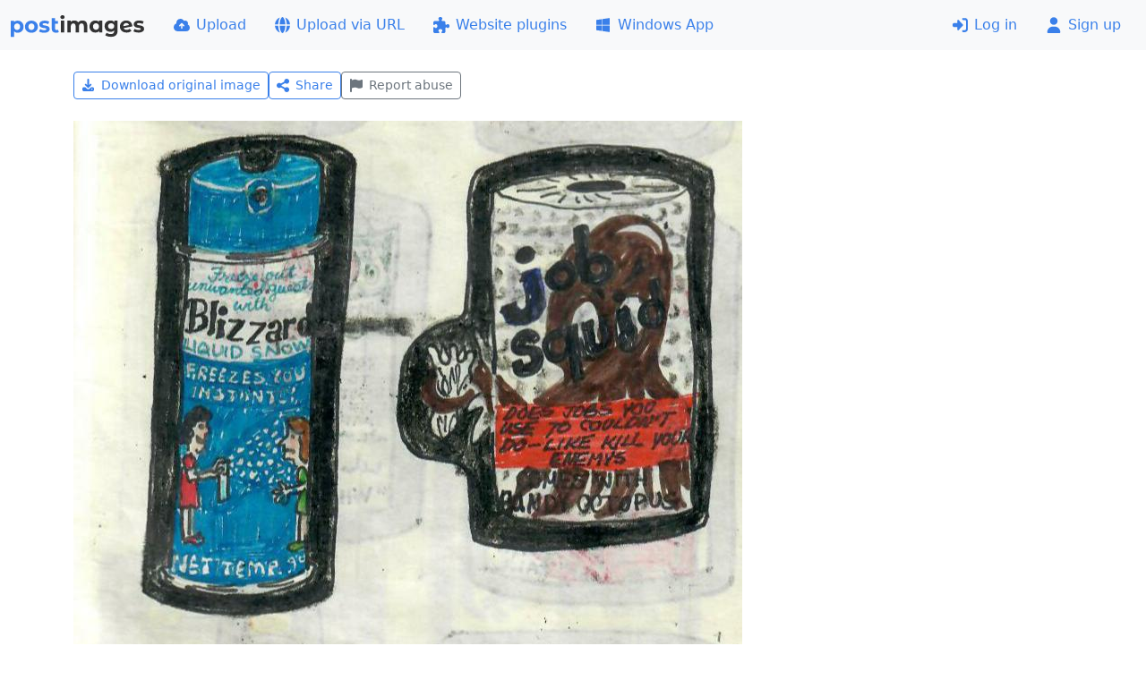

--- FILE ---
content_type: text/html; charset=UTF-8
request_url: https://postimg.cc/ctcqPDR9
body_size: 12500
content:
<!DOCTYPE HTML>
<html lang="en" dir="ltr">
<head>
<title>bludevilok wacky packages series 8 p4 (2) — Postimages</title>
<meta charset="utf-8">
<meta name="viewport" content="width=device-width, initial-scale=1.0">
<meta property="og:title" content="bludevilok wacky packages series 8 p4 (2) — Postimages">
<meta property="og:image" content="https://i.postimg.cc/FzM9d874/bludevilok-wacky-packages-series-8-p4-(2).jpg">
<meta property="og:url" content="https://postimg.cc/ctcqPDR9">
<link rel="shortcut icon" href="//postimgs.org/favicon.ico">
<link rel="apple-touch-icon" href="//postimgs.org/apple-touch-icon.png">
<link rel="stylesheet" href="//postimgs.org/4160/s.css">
<script>!function(){var e=function(e){try{return localStorage.getItem(e)}catch(t){return null}},t=function(e,t){try{localStorage.setItem(e,t)}catch(t){}},n=function(){return e("theme")||(matchMedia("(prefers-color-scheme: light)").matches?"light":"dark")},a=function(e){var a="auto"===e?(matchMedia("(prefers-color-scheme: dark)").matches?"dark":"light"):e;document.documentElement.setAttribute("data-bs-theme",a),t("theme",e)};a(n()),addEventListener("storage",function(e){"theme"===e.key&&(a(e.newValue),"function"==typeof updateBtnTheme&&updateBtnTheme())}),matchMedia("(prefers-color-scheme: dark)").addEventListener("change",function(){a("auto"),"function"==typeof updateBtnTheme&&updateBtnTheme()})}();</script>
<link rel="canonical" href="https://postimg.cc/ctcqPDR9">
</head>
<body>
<svg xmlns="http://www.w3.org/2000/svg" class="d-none">
<symbol id="itr" viewBox="0 0 448 512"><path d="M136.7 5.9C141.1-7.2 153.3-16 167.1-16l113.9 0c13.8 0 26 8.8 30.4 21.9L320 32 416 32c17.7 0 32 14.3 32 32s-14.3 32-32 32L32 96C14.3 96 0 81.7 0 64S14.3 32 32 32l96 0 8.7-26.1zM32 144l384 0 0 304c0 35.3-28.7 64-64 64L96 512c-35.3 0-64-28.7-64-64l0-304zm88 64c-13.3 0-24 10.7-24 24l0 192c0 13.3 10.7 24 24 24s24-10.7 24-24l0-192c0-13.3-10.7-24-24-24zm104 0c-13.3 0-24 10.7-24 24l0 192c0 13.3 10.7 24 24 24s24-10.7 24-24l0-192c0-13.3-10.7-24-24-24zm104 0c-13.3 0-24 10.7-24 24l0 192c0 13.3 10.7 24 24 24s24-10.7 24-24l0-192c0-13.3-10.7-24-24-24z"/></symbol>
<symbol id="ish" viewBox="0 0 512 512"><path d="M384 192c53 0 96-43 96-96s-43-96-96-96-96 43-96 96c0 5.4 .5 10.8 1.3 16L159.6 184.1c-16.9-15-39.2-24.1-63.6-24.1-53 0-96 43-96 96s43 96 96 96c24.4 0 46.6-9.1 63.6-24.1L289.3 400c-.9 5.2-1.3 10.5-1.3 16 0 53 43 96 96 96s96-43 96-96-43-96-96-96c-24.4 0-46.6 9.1-63.6 24.1L190.7 272c.9-5.2 1.3-10.5 1.3-16s-.5-10.8-1.3-16l129.7-72.1c16.9 15 39.2 24.1 63.6 24.1z"/></symbol>
<symbol id="ise" viewBox="0 0 512 512"><path d="M195.1 9.5C198.1-5.3 211.2-16 226.4-16l59.8 0c15.2 0 28.3 10.7 31.3 25.5L332 79.5c14.1 6 27.3 13.7 39.3 22.8l67.8-22.5c14.4-4.8 30.2 1.2 37.8 14.4l29.9 51.8c7.6 13.2 4.9 29.8-6.5 39.9L447 233.3c.9 7.4 1.3 15 1.3 22.7s-.5 15.3-1.3 22.7l53.4 47.5c11.4 10.1 14 26.8 6.5 39.9l-29.9 51.8c-7.6 13.1-23.4 19.2-37.8 14.4l-67.8-22.5c-12.1 9.1-25.3 16.7-39.3 22.8l-14.4 69.9c-3.1 14.9-16.2 25.5-31.3 25.5l-59.8 0c-15.2 0-28.3-10.7-31.3-25.5l-14.4-69.9c-14.1-6-27.2-13.7-39.3-22.8L73.5 432.3c-14.4 4.8-30.2-1.2-37.8-14.4L5.8 366.1c-7.6-13.2-4.9-29.8 6.5-39.9l53.4-47.5c-.9-7.4-1.3-15-1.3-22.7s.5-15.3 1.3-22.7L12.3 185.8c-11.4-10.1-14-26.8-6.5-39.9L35.7 94.1c7.6-13.2 23.4-19.2 37.8-14.4l67.8 22.5c12.1-9.1 25.3-16.7 39.3-22.8L195.1 9.5zM256.3 336a80 80 0 1 0 -.6-160 80 80 0 1 0 .6 160z"/></symbol>
<symbol id="isu" viewBox="0 0 576 512"><path d="M144 480c-79.5 0-144-64.5-144-144 0-63.4 41-117.2 97.9-136.5-1.3-7.7-1.9-15.5-1.9-23.5 0-79.5 64.5-144 144-144 55.4 0 103.5 31.3 127.6 77.1 14.2-8.3 30.8-13.1 48.4-13.1 53 0 96 43 96 96 0 15.7-3.8 30.6-10.5 43.7 44 20.3 74.5 64.7 74.5 116.3 0 70.7-57.3 128-128 128l-304 0zM305 191c-9.4-9.4-24.6-9.4-33.9 0l-72 72c-9.4 9.4-9.4 24.6 0 33.9s24.6 9.4 33.9 0l31-31 0 102.1c0 13.3 10.7 24 24 24s24-10.7 24-24l0-102.1 31 31c9.4 9.4 24.6 9.4 33.9 0s9.4-24.6 0-33.9l-72-72z"/></symbol>
<symbol id="isi" viewBox="0 0 576 512"><path d="M96 96c0-35.3 28.7-64 64-64l320 0c35.3 0 64 28.7 64 64l0 256c0 35.3-28.7 64-64 64l-320 0c-35.3 0-64-28.7-64-64L96 96zM24 128c13.3 0 24 10.7 24 24l0 296c0 8.8 7.2 16 16 16l360 0c13.3 0 24 10.7 24 24s-10.7 24-24 24L64 512c-35.3 0-64-28.7-64-64L0 152c0-13.3 10.7-24 24-24zm168 32a32 32 0 1 0 0-64 32 32 0 1 0 0 64zm196.5 11.5c-4.4-7.1-12.1-11.5-20.5-11.5s-16.1 4.4-20.5 11.5l-56.3 92.1-24.5-30.6c-4.6-5.7-11.4-9-18.7-9s-14.2 3.3-18.7 9l-64 80c-5.8 7.2-6.9 17.1-2.9 25.4S174.8 352 184 352l272 0c8.7 0 16.7-4.7 20.9-12.3s4.1-16.8-.5-24.3l-88-144z"/></symbol>
<symbol id="isp" viewBox="0 0 576 512"><path d="M313 87.2c9.2-7.3 15-18.6 15-31.2 0-22.1-17.9-40-40-40s-40 17.9-40 40c0 12.6 5.9 23.9 15 31.2L194.6 194.8c-10 15.7-31.3 19.6-46.2 8.4L88.9 158.7c4.5-6.4 7.1-14.3 7.1-22.7 0-22.1-17.9-40-40-40s-40 17.9-40 40c0 21.8 17.5 39.6 39.2 40L87.8 393.5c4.7 31.3 31.6 54.5 63.3 54.5l273.8 0c31.7 0 58.6-23.2 63.3-54.5L520.8 176c21.7-.4 39.2-18.2 39.2-40 0-22.1-17.9-40-40-40s-40 17.9-40 40c0 8.4 2.6 16.3 7.1 22.7l-59.4 44.6c-14.9 11.2-36.2 7.3-46.2-8.4L313 87.2z"/></symbol>
<symbol id="ire" viewBox="0 0 448 512"><path d="M64 32C64 14.3 49.7 0 32 0S0 14.3 0 32L0 480c0 17.7 14.3 32 32 32s32-14.3 32-32l0-121.6 62.7-18.8c41.9-12.6 87.1-8.7 126.2 10.9 42.7 21.4 92.5 24 137.2 7.2l37.1-13.9c12.5-4.7 20.8-16.6 20.8-30l0-247.7c0-23-24.2-38-44.8-27.7l-11.8 5.9c-44.9 22.5-97.8 22.5-142.8 0-36.4-18.2-78.3-21.8-117.2-10.1L64 54.4 64 32z"/></symbol>
</svg><header>
<nav class="navbar navbar-expand-sm bg-body-tertiary">
<div class="container-fluid">
<a class="navbar-brand" href="https://postimages.org/"><svg width="150" viewBox="0 0 78 13" fill="#333" xmlns="http://www.w3.org/2000/svg"><g transform="translate(-2.1073 -3.5949)"><path transform="matrix(.26458 0 0 .26458 -7.0392 -10.808)" d="m49.833 66.387c-3.456 0-6.24 1.104-8.112 3.36v-2.976h-7.152v35.136h7.488v-12.048c1.92 2.112 4.56 3.12 7.776 3.12 7.248 0 12.864-5.184 12.864-13.296s-5.616-13.296-12.864-13.296zm-1.296 20.448c-3.744 0-6.576-2.688-6.576-7.152s2.832-7.152 6.576-7.152 6.576 2.688 6.576 7.152-2.832 7.152-6.576 7.152zm31.44 6.144c8.208 0 14.16-5.52 14.16-13.296s-5.952-13.296-14.16-13.296-14.208 5.52-14.208 13.296 6 13.296 14.208 13.296zm0-6.144c-3.744 0-6.624-2.688-6.624-7.152s2.88-7.152 6.624-7.152 6.576 2.688 6.576 7.152-2.832 7.152-6.576 7.152zm27.84 6.144c7.728 0 12.192-3.408 12.192-8.208 0-10.176-15.6-5.904-15.6-10.32 0-1.344 1.44-2.4 4.8-2.4 2.352 0 4.896 0.48 7.44 1.92l2.496-5.328c-2.448-1.44-6.384-2.256-9.936-2.256-7.536 0-11.952 3.456-11.952 8.352 0 10.32 15.6 6 15.6 10.224 0 1.44-1.296 2.352-4.752 2.352-3.168 0-6.672-1.008-8.976-2.496l-2.496 5.376c2.4 1.584 6.816 2.784 11.184 2.784zm30.384-6.912c-0.864 0.624-1.968 0.96-3.072 0.96-2.016 0-3.168-1.2-3.168-3.408v-10.512h6.384v-5.76h-6.384v-6.288h-7.488v22.656c0 6.144 3.504 9.264 9.648 9.264 2.256 0 4.512-0.528 6.048-1.632z" fill="#3a80ea" aria-label="post"/><path transform="matrix(.26458 0 0 .26458 -22.063 -24.547)" d="m204.95 114.72c2.784 0 4.656-1.824 4.656-4.32 0-2.304-1.872-4.032-4.656-4.032s-4.656 1.824-4.656 4.176 1.872 4.176 4.656 4.176zm3.744 29.424v-25.824h-7.488v25.824zm40.032-26.208c-3.888 0-7.248 1.584-9.312 4.224-1.824-2.832-4.896-4.224-8.496-4.224-3.312 0-6.192 1.152-8.112 3.36v-2.976h-7.152v25.824h7.488v-12.96c0-4.608 2.352-6.768 5.664-6.768 3.12 0 4.896 1.92 4.896 6.096v13.632h7.488v-12.96c0-4.608 2.352-6.768 5.712-6.768 3.024 0 4.896 1.92 4.896 6.096v13.632h7.488v-14.784c0-7.872-4.416-11.424-10.56-11.424zm36.192 3.12c-1.872-2.112-4.56-3.12-7.728-3.12-7.296 0-12.912 5.184-12.912 13.296s5.616 13.296 12.912 13.296c3.456 0 6.192-1.104 8.064-3.36v2.976h7.152v-25.824h-7.488zm-6.432 17.328c-3.744 0-6.624-2.688-6.624-7.152s2.88-7.152 6.624-7.152c3.696 0 6.576 2.688 6.576 7.152s-2.88 7.152-6.576 7.152zm40.368-16.752c-1.968-2.496-4.944-3.696-8.544-3.696-7.152 0-12.912 4.944-12.912 12.48s5.76 12.48 12.912 12.48c3.36 0 6.192-1.056 8.16-3.216v1.104c0 4.656-2.304 7.056-7.584 7.056-3.312 0-6.912-1.152-9.12-2.928l-2.976 5.376c3.024 2.352 7.776 3.552 12.672 3.552 9.312 0 14.496-4.416 14.496-14.016v-21.504h-7.104zm-7.056 15.12c-3.936 0-6.816-2.544-6.816-6.336s2.88-6.336 6.816-6.336 6.768 2.544 6.768 6.336-2.832 6.336-6.768 6.336zm34.128 1.776c-3.36 0-5.76-1.296-6.864-3.84l19.104-3.696c-0.048-8.256-6.048-13.056-13.344-13.056-7.968 0-13.824 5.568-13.824 13.296 0 7.68 5.808 13.296 14.736 13.296 4.656 0 8.256-1.44 10.656-4.176l-3.984-4.32c-1.776 1.68-3.744 2.496-6.48 2.496zm-1.104-14.928c3.12 0 5.376 1.776 6.096 4.416l-12.576 2.448c0.144-4.368 2.736-6.864 6.48-6.864zm27.072 20.928c7.728 0 12.192-3.408 12.192-8.208 0-10.176-15.6-5.904-15.6-10.32 0-1.344 1.44-2.4 4.8-2.4 2.352 0 4.896 0.48 7.44 1.92l2.496-5.328c-2.448-1.44-6.384-2.256-9.936-2.256-7.536 0-11.952 3.456-11.952 8.352 0 10.32 15.6 6 15.6 10.224 0 1.44-1.296 2.352-4.752 2.352-3.168 0-6.672-1.008-8.976-2.496l-2.496 5.376c2.4 1.584 6.816 2.784 11.184 2.784z" aria-label="images"/></g></svg></a>
<button class="navbar-toggler my-2" type="button" data-bs-toggle="collapse" data-bs-target="#navbarMain"><span class="navbar-toggler-icon"></span></button>
<div class="collapse navbar-collapse" id="navbarMain">
<ul class="navbar-nav">
<li class="nav-item"><a href="https://postimages.org/" class="nav-link text-nowrap d-none d-md-flex align-items-center"><svg xmlns="http://www.w3.org/2000/svg" class="svg-icon" viewBox="0 0 576 512"><path d="M144 480c-79.5 0-144-64.5-144-144 0-63.4 41-117.2 97.9-136.5-1.3-7.7-1.9-15.5-1.9-23.5 0-79.5 64.5-144 144-144 55.4 0 103.5 31.3 127.6 77.1 14.2-8.3 30.8-13.1 48.4-13.1 53 0 96 43 96 96 0 15.7-3.8 30.6-10.5 43.7 44 20.3 74.5 64.7 74.5 116.3 0 70.7-57.3 128-128 128l-304 0zM305 191c-9.4-9.4-24.6-9.4-33.9 0l-72 72c-9.4 9.4-9.4 24.6 0 33.9s24.6 9.4 33.9 0l31-31 0 102.1c0 13.3 10.7 24 24 24s24-10.7 24-24l0-102.1 31 31c9.4 9.4 24.6 9.4 33.9 0s9.4-24.6 0-33.9l-72-72z"/></svg>Upload</a></li><li class="nav-item"><a href="https://postimages.org/web" class="nav-link text-nowrap d-none d-md-flex align-items-center"><svg xmlns="http://www.w3.org/2000/svg" class="svg-icon" viewBox="0 0 512 512"><path d="M351.9 280l-190.9 0c2.9 64.5 17.2 123.9 37.5 167.4 11.4 24.5 23.7 41.8 35.1 52.4 11.2 10.5 18.9 12.2 22.9 12.2s11.7-1.7 22.9-12.2c11.4-10.6 23.7-28 35.1-52.4 20.3-43.5 34.6-102.9 37.5-167.4zM160.9 232l190.9 0C349 167.5 334.7 108.1 314.4 64.6 303 40.2 290.7 22.8 279.3 12.2 268.1 1.7 260.4 0 256.4 0s-11.7 1.7-22.9 12.2c-11.4 10.6-23.7 28-35.1 52.4-20.3 43.5-34.6 102.9-37.5 167.4zm-48 0C116.4 146.4 138.5 66.9 170.8 14.7 78.7 47.3 10.9 131.2 1.5 232l111.4 0zM1.5 280c9.4 100.8 77.2 184.7 169.3 217.3-32.3-52.2-54.4-131.7-57.9-217.3L1.5 280zm398.4 0c-3.5 85.6-25.6 165.1-57.9 217.3 92.1-32.7 159.9-116.5 169.3-217.3l-111.4 0zm111.4-48C501.9 131.2 434.1 47.3 342 14.7 374.3 66.9 396.4 146.4 399.9 232l111.4 0z"/></svg>Upload via URL</a></li><li class="nav-item"><a href="https://postimages.org/plugins" class="nav-link text-nowrap d-none d-lg-flex align-items-center"><svg xmlns="http://www.w3.org/2000/svg" class="svg-icon" viewBox="0 0 512 512"><path d="M224 0c35.3 0 64 21.5 64 48 0 10.4-4.4 20-12 27.9-6.6 6.9-12 15.3-12 24.9 0 15 12.2 27.2 27.2 27.2l44.8 0c26.5 0 48 21.5 48 48l0 44.8c0 15 12.2 27.2 27.2 27.2 9.5 0 18-5.4 24.9-12 7.9-7.5 17.5-12 27.9-12 26.5 0 48 28.7 48 64s-21.5 64-48 64c-10.4 0-20.1-4.4-27.9-12-6.9-6.6-15.3-12-24.9-12-15 0-27.2 12.2-27.2 27.2L384 464c0 26.5-21.5 48-48 48l-56.8 0c-12.8 0-23.2-10.4-23.2-23.2 0-9.2 5.8-17.3 13.2-22.8 11.6-8.7 18.8-20.7 18.8-34 0-26.5-28.7-48-64-48s-64 21.5-64 48c0 13.3 7.2 25.3 18.8 34 7.4 5.5 13.2 13.5 13.2 22.8 0 12.8-10.4 23.2-23.2 23.2L48 512c-26.5 0-48-21.5-48-48L0 343.2c0-12.8 10.4-23.2 23.2-23.2 9.2 0 17.3 5.8 22.8 13.2 8.7 11.6 20.7 18.8 34 18.8 26.5 0 48-28.7 48-64s-21.5-64-48-64c-13.3 0-25.3 7.2-34 18.8-5.5 7.4-13.5 13.2-22.8 13.2-12.8 0-23.2-10.4-23.2-23.2L0 176c0-26.5 21.5-48 48-48l108.8 0c15 0 27.2-12.2 27.2-27.2 0-9.5-5.4-18-12-24.9-7.5-7.9-12-17.5-12-27.9 0-26.5 28.7-48 64-48z"/></svg>Website plugins</a></li><li class="nav-item"><a href="https://postimages.org/app" class="nav-link text-nowrap d-none d-xl-flex align-items-center"><svg xmlns="http://www.w3.org/2000/svg" class="svg-icon" viewBox="0 0 448 512"><path d="M0 93.7l183.6-25.3 0 177.4-183.6 0 0-152.1zM0 418.3l183.6 25.3 0-175.2-183.6 0 0 149.9zm203.8 28l244.2 33.7 0-211.6-244.2 0 0 177.9zm0-380.6l0 180.1 244.2 0 0-213.8-244.2 33.7z"/></svg>Windows App</a></li></ul>
<ul class="navbar-nav ms-auto">
<li class="nav-item"><a href="https://postimages.org/login" class="nav-link text-nowrap"><svg xmlns="http://www.w3.org/2000/svg" class="svg-icon" viewBox="0 0 512 512"><path d="M345 273c9.4-9.4 9.4-24.6 0-33.9L201 95c-6.9-6.9-17.2-8.9-26.2-5.2S160 102.3 160 112l0 80-112 0c-26.5 0-48 21.5-48 48l0 32c0 26.5 21.5 48 48 48l112 0 0 80c0 9.7 5.8 18.5 14.8 22.2s19.3 1.7 26.2-5.2L345 273zm7 143c-17.7 0-32 14.3-32 32s14.3 32 32 32l64 0c53 0 96-43 96-96l0-256c0-53-43-96-96-96l-64 0c-17.7 0-32 14.3-32 32s14.3 32 32 32l64 0c17.7 0 32 14.3 32 32l0 256c0 17.7-14.3 32-32 32l-64 0z"/></svg>Log in</a></li><li class="nav-item"><a href="https://postimages.org/signup" class="nav-link text-nowrap"><svg xmlns="http://www.w3.org/2000/svg" class="svg-icon" viewBox="0 0 448 512"><path d="M224 248a120 120 0 1 0 0-240 120 120 0 1 0 0 240zm-29.7 56C95.8 304 16 383.8 16 482.3 16 498.7 29.3 512 45.7 512l356.6 0c16.4 0 29.7-13.3 29.7-29.7 0-98.5-79.8-178.3-178.3-178.3l-59.4 0z"/></svg>Sign up</a></li></ul>
</div>
</div>
</nav>
</header>
<main>
<div class="container mb-5" data-image="ctcqPDR9">
<div class="my-4 d-flex flex-wrap gap-2"><a href="https://i.postimg.cc/PfxNckHP/bludevilok-wacky-packages-series-8-p4-(2).jpg" id="download" data-bs-toggle="tooltip" data-bs-placement="top" title="747 x 592 - JPG 77.3 KB" class="btn btn-sm text-nowrap btn-outline-primary"><svg xmlns="http://www.w3.org/2000/svg" class="svg-icon" viewBox="0 0 448 512"><path d="M256 32c0-17.7-14.3-32-32-32s-32 14.3-32 32l0 210.7-41.4-41.4c-12.5-12.5-32.8-12.5-45.3 0s-12.5 32.8 0 45.3l96 96c12.5 12.5 32.8 12.5 45.3 0l96-96c12.5-12.5 12.5-32.8 0-45.3s-32.8-12.5-45.3 0L256 242.7 256 32zM64 320c-35.3 0-64 28.7-64 64l0 32c0 35.3 28.7 64 64 64l320 0c35.3 0 64-28.7 64-64l0-32c0-35.3-28.7-64-64-64l-46.9 0-56.6 56.6c-31.2 31.2-81.9 31.2-113.1 0L110.9 320 64 320zm304 56a24 24 0 1 1 0 48 24 24 0 1 1 0-48z"/></svg>Download original image</a><button type="button" class="btn btn-sm text-nowrap btn-outline-primary" data-bs-toggle="collapse" data-bs-target="#share" aria-expanded="false" aria-controls="share"><svg class="svg-icon"><use href="#ish"></use></svg>Share</button><button type="button" class="btn btn-sm text-nowrap btn-outline-secondary" data-action="block" data-bs-toggle="modal" data-bs-target="#reportModal"><svg class="svg-icon"><use href="#ire"></use></svg>Report abuse</button></div><div id="collapseInfo">
<div id="share" class="collapse" data-bs-parent="#collapseInfo">
<div class="card mb-4">
<div class="card-body bg-body-tertiary rounded-2 d-flex flex-column gap-2">
<div class="row"><div class="col-sm-9 offset-sm-3 d-flex gap-2"><a href="http://www.facebook.com/share.php?u=https%3A%2F%2Fpostimg.cc%2FctcqPDR9" target="_blank" class="btn btn-outline-primary" data-bs-toggle="tooltip" data-bs-placement="top" title=" Facebook "><svg xmlns="http://www.w3.org/2000/svg" class="svg-icon me-0 fs-5" viewBox="0 0 448 512"><path d="M64 32C28.7 32 0 60.7 0 96L0 416c0 35.3 28.7 64 64 64l98.2 0 0-145.8-52.8 0 0-78.2 52.8 0 0-33.7c0-87.1 39.4-127.5 125-127.5 16.2 0 44.2 3.2 55.7 6.4l0 70.8c-6-.6-16.5-1-29.6-1-42 0-58.2 15.9-58.2 57.2l0 27.8 83.6 0-14.4 78.2-69.3 0 0 145.8 129 0c35.3 0 64-28.7 64-64l0-320c0-35.3-28.7-64-64-64L64 32z"/></svg></a><a href="https://twitter.com/intent/tweet?original_referer=https%3A%2F%2Fpostimg.cc%2FctcqPDR9&url=https%3A%2F%2Fpostimg.cc%2FctcqPDR9&text=bludevilok%20wacky%20packages%20series%208%20p4%20%282%29%20%E2%80%94%20Postimages&via=postimage" target="_blank" class="btn btn-outline-primary" data-bs-toggle="tooltip" data-bs-placement="top" title=" X (Twitter) "><svg xmlns="http://www.w3.org/2000/svg" class="svg-icon me-0 fs-5" viewBox="0 0 448 512"><path d="M64 32C28.7 32 0 60.7 0 96L0 416c0 35.3 28.7 64 64 64l320 0c35.3 0 64-28.7 64-64l0-320c0-35.3-28.7-64-64-64L64 32zm297.1 84l-103.8 118.6 122.1 161.4-95.6 0-74.8-97.9-85.7 97.9-47.5 0 111-126.9-117.1-153.1 98 0 67.7 89.5 78.2-89.5 47.5 0zM323.3 367.6l-169.9-224.7-28.3 0 171.8 224.7 26.4 0z"/></svg></a><a href="http://reddit.com/submit?url=https%3A%2F%2Fpostimg.cc%2FctcqPDR9" target="_blank" class="btn btn-outline-primary" data-bs-toggle="tooltip" data-bs-placement="top" title=" Reddit "><svg xmlns="http://www.w3.org/2000/svg" class="svg-icon me-0 fs-5" viewBox="0 0 448 512"><path d="M64 32l320 0c35.3 0 64 28.7 64 64l0 320c0 35.3-28.7 64-64 64L64 480c-35.3 0-64-28.7-64-64L0 96C0 60.7 28.7 32 64 32zM305.9 166.4c20.6 0 37.3-16.7 37.3-37.3s-16.7-37.3-37.3-37.3c-18 0-33.1 12.8-36.6 29.8-30.2 3.2-53.8 28.8-53.8 59.9l0 .2c-32.8 1.4-62.8 10.7-86.6 25.5-8.8-6.8-19.9-10.9-32-10.9-28.9 0-52.3 23.4-52.3 52.3 0 21 12.3 39 30.1 47.4 1.7 60.7 67.9 109.6 149.3 109.6s147.6-48.9 149.3-109.7c17.7-8.4 29.9-26.4 29.9-47.3 0-28.9-23.4-52.3-52.3-52.3-12 0-23 4-31.9 10.8-24-14.9-54.3-24.2-87.5-25.4l0-.1c0-22.2 16.5-40.7 37.9-43.7 3.9 16.5 18.7 28.7 36.3 28.7l.2-.2zM155 248.1c14.6 0 25.8 15.4 25 34.4s-11.8 25.9-26.5 25.9-27.5-7.7-26.6-26.7 13.5-33.5 28.1-33.5l0-.1zm166.4 33.5c.9 19-12 26.7-26.6 26.7s-25.6-6.9-26.5-25.9 10.3-34.4 25-34.4 27.3 14.6 28.1 33.5l0 .1zm-42.1 49.6c-9 21.5-30.3 36.7-55.1 36.7s-46.1-15.1-55.1-36.7c-1.1-2.6 .7-5.4 3.4-5.7 16.1-1.6 33.5-2.5 51.7-2.5s35.6 .9 51.7 2.5c2.7 .3 4.5 3.1 3.4 5.7z"/></svg></a><a href="http://vk.com/share.php?url=https%3A%2F%2Fpostimg.cc%2FctcqPDR9" target="_blank" class="btn btn-outline-primary" data-bs-toggle="tooltip" data-bs-placement="top" title=" VK "><svg xmlns="http://www.w3.org/2000/svg" class="svg-icon me-0 fs-5" viewBox="0 0 448 512"><path d="M31.5 63.5C0 95 0 145.7 0 247L0 265C0 366.3 0 417 31.5 448.5S113.7 480 215 480l17.9 0c101.4 0 152.1 0 183.5-31.5S448 366.3 448 265l0-17.9c0-101.4 0-152.1-31.5-183.5S334.3 32 233 32L215 32C113.7 32 63 32 31.5 63.5zM75.6 168.3l51.1 0c1.7 85.5 39.4 121.7 69.3 129.2l0-129.2 48.2 0 0 73.7c29.5-3.2 60.5-36.8 70.9-73.7l48.2 0c-3.9 19.2-11.8 37.3-23.1 53.3s-25.7 29.5-42.5 39.6c18.7 9.3 35.2 22.4 48.4 38.5s22.9 34.9 28.3 55l-53 0c-4.9-17.5-14.8-33.1-28.6-45s-30.7-19.4-48.7-21.6l0 66.6-5.8 0c-102.1 0-160.3-70-162.8-186.5z"/></svg></a><a href="mailto:?subject=bludevilok%20wacky%20packages%20series%208%20p4%20%282%29%20%E2%80%94%20Postimages&body=https%3A%2F%2Fpostimg.cc%2FctcqPDR9" target="_blank" class="btn btn-outline-primary" data-bs-toggle="tooltip" data-bs-placement="top" title=" Email "><svg xmlns="http://www.w3.org/2000/svg" class="svg-icon me-0 fs-5" viewBox="0 0 512 512"><path d="M48 64c-26.5 0-48 21.5-48 48 0 15.1 7.1 29.3 19.2 38.4l208 156c17.1 12.8 40.5 12.8 57.6 0l208-156c12.1-9.1 19.2-23.3 19.2-38.4 0-26.5-21.5-48-48-48L48 64zM0 196L0 384c0 35.3 28.7 64 64 64l384 0c35.3 0 64-28.7 64-64l0-188-198.4 148.8c-34.1 25.6-81.1 25.6-115.2 0L0 196z"/></svg></a></div></div>
<div class="row">
<label class="col-sm-3 col-form-label d-flex align-items-center flex-wrap" for="html">Link</label>
<div class="col-sm-9 d-flex align-items-center">
<div class="input-group">
<input type="text" class="form-control" id="html" value="https://postimg.cc/ctcqPDR9" readonly autocomplete="off">
<button class="btn btn-outline-primary border" type="button" data-bs-toggle="tooltip" data-bs-placement="left" data-bs-trigger="manual" data-bs-title="Copied!" data-clipboard-target="html"><svg xmlns="http://www.w3.org/2000/svg" class="svg-icon me-0" viewBox="0 0 448 512"><path d="M384 336l-192 0c-8.8 0-16-7.2-16-16l0-256c0-8.8 7.2-16 16-16l133.5 0c4.2 0 8.3 1.7 11.3 4.7l58.5 58.5c3 3 4.7 7.1 4.7 11.3L400 320c0 8.8-7.2 16-16 16zM192 384l192 0c35.3 0 64-28.7 64-64l0-197.5c0-17-6.7-33.3-18.7-45.3L370.7 18.7C358.7 6.7 342.5 0 325.5 0L192 0c-35.3 0-64 28.7-64 64l0 256c0 35.3 28.7 64 64 64zM64 128c-35.3 0-64 28.7-64 64L0 448c0 35.3 28.7 64 64 64l192 0c35.3 0 64-28.7 64-64l0-16-48 0 0 16c0 8.8-7.2 16-16 16L64 464c-8.8 0-16-7.2-16-16l0-256c0-8.8 7.2-16 16-16l16 0 0-48-16 0z"></path></svg></button>
</div>
</div>
</div>
<div class="row">
<label class="col-sm-3 col-form-label d-flex align-items-center flex-wrap" for="direct">Direct link</label>
<div class="col-sm-9 d-flex align-items-center">
<div class="input-group">
<input type="text" class="form-control" id="direct" value="https://i.postimg.cc/FzM9d874/bludevilok-wacky-packages-series-8-p4-(2).jpg" readonly autocomplete="off">
<button class="btn btn-outline-primary border" type="button" data-bs-toggle="tooltip" data-bs-placement="left" data-bs-trigger="manual" data-bs-title="Copied!" data-clipboard-target="direct"><svg xmlns="http://www.w3.org/2000/svg" class="svg-icon me-0" viewBox="0 0 448 512"><path d="M384 336l-192 0c-8.8 0-16-7.2-16-16l0-256c0-8.8 7.2-16 16-16l133.5 0c4.2 0 8.3 1.7 11.3 4.7l58.5 58.5c3 3 4.7 7.1 4.7 11.3L400 320c0 8.8-7.2 16-16 16zM192 384l192 0c35.3 0 64-28.7 64-64l0-197.5c0-17-6.7-33.3-18.7-45.3L370.7 18.7C358.7 6.7 342.5 0 325.5 0L192 0c-35.3 0-64 28.7-64 64l0 256c0 35.3 28.7 64 64 64zM64 128c-35.3 0-64 28.7-64 64L0 448c0 35.3 28.7 64 64 64l192 0c35.3 0 64-28.7 64-64l0-16-48 0 0 16c0 8.8-7.2 16-16 16L64 464c-8.8 0-16-7.2-16-16l0-256c0-8.8 7.2-16 16-16l16 0 0-48-16 0z"></path></svg></button>
</div>
</div>
</div>
<div class="row">
<label class="col-sm-3 col-form-label d-flex align-items-center flex-wrap" for="reddit"><svg xmlns="http://www.w3.org/2000/svg" class="svg-icon" viewBox="0 0 512 512"><path d="M373 138.6c-25.2 0-46.3-17.5-51.9-41-30.6 4.3-54.2 30.7-54.2 62.4l0 .2c47.4 1.8 90.6 15.1 124.9 36.3 12.6-9.7 28.4-15.5 45.5-15.5 41.3 0 74.7 33.4 74.7 74.7 0 29.8-17.4 55.5-42.7 67.5-2.4 86.8-97 156.6-213.2 156.6S45.5 410.1 43 323.4c-25.4-11.9-43-37.7-43-67.7 0-41.3 33.4-74.7 74.7-74.7 17.2 0 33 5.8 45.7 15.6 34-21.1 76.8-34.4 123.7-36.4l0-.3c0-44.3 33.7-80.9 76.8-85.5 4.9-24.2 26.3-42.4 52.1-42.4 29.4 0 53.3 23.9 53.3 53.3s-23.9 53.3-53.3 53.3zM157.5 255.3c-20.9 0-38.9 20.8-40.2 47.9s17.1 38.1 38 38.1 36.6-9.8 37.8-36.9-14.7-49.1-35.7-49.1l.1 0zM395 303.1c-1.2-27.1-19.2-47.9-40.2-47.9s-36.9 22-35.7 49.1 16.9 36.9 37.8 36.9 39.3-11 38-38.1l.1 0zm-60.1 70.8c1.5-3.6-1-7.7-4.9-8.1-23-2.3-47.9-3.6-73.8-3.6s-50.8 1.3-73.8 3.6c-3.9 .4-6.4 4.5-4.9 8.1 12.9 30.8 43.3 52.4 78.7 52.4s65.8-21.6 78.7-52.4z"/></svg><span style="vertical-align:middle">Markdown</span></label>
<div class="col-sm-9 d-flex align-items-center">
<div class="input-group">
<input type="text" class="form-control" id="reddit" value="[bludevilok-wacky-packages-series-8-p4-(2).jpg](https://postimg.cc/ctcqPDR9)" readonly autocomplete="off">
<button class="btn btn-outline-primary border" type="button" data-bs-toggle="tooltip" data-bs-placement="left" data-bs-trigger="manual" data-bs-title="Copied!" data-clipboard-target="reddit"><svg xmlns="http://www.w3.org/2000/svg" class="svg-icon me-0" viewBox="0 0 448 512"><path d="M384 336l-192 0c-8.8 0-16-7.2-16-16l0-256c0-8.8 7.2-16 16-16l133.5 0c4.2 0 8.3 1.7 11.3 4.7l58.5 58.5c3 3 4.7 7.1 4.7 11.3L400 320c0 8.8-7.2 16-16 16zM192 384l192 0c35.3 0 64-28.7 64-64l0-197.5c0-17-6.7-33.3-18.7-45.3L370.7 18.7C358.7 6.7 342.5 0 325.5 0L192 0c-35.3 0-64 28.7-64 64l0 256c0 35.3 28.7 64 64 64zM64 128c-35.3 0-64 28.7-64 64L0 448c0 35.3 28.7 64 64 64l192 0c35.3 0 64-28.7 64-64l0-16-48 0 0 16c0 8.8-7.2 16-16 16L64 464c-8.8 0-16-7.2-16-16l0-256c0-8.8 7.2-16 16-16l16 0 0-48-16 0z"></path></svg></button>
</div>
</div>
</div>
<div class="row">
<label class="col-sm-3 col-form-label d-flex align-items-center flex-wrap" for="so"><svg xmlns="http://www.w3.org/2000/svg" class="svg-icon" viewBox="0 0 512 512"><path d="M173.9 397.4c0 2-2.3 3.6-5.2 3.6-3.3 .3-5.6-1.3-5.6-3.6 0-2 2.3-3.6 5.2-3.6 3-.3 5.6 1.3 5.6 3.6zm-31.1-4.5c-.7 2 1.3 4.3 4.3 4.9 2.6 1 5.6 0 6.2-2s-1.3-4.3-4.3-5.2c-2.6-.7-5.5 .3-6.2 2.3zm44.2-1.7c-2.9 .7-4.9 2.6-4.6 4.9 .3 2 2.9 3.3 5.9 2.6 2.9-.7 4.9-2.6 4.6-4.6-.3-1.9-3-3.2-5.9-2.9zM252.8 8c-138.7 0-244.8 105.3-244.8 244 0 110.9 69.8 205.8 169.5 239.2 12.8 2.3 17.3-5.6 17.3-12.1 0-6.2-.3-40.4-.3-61.4 0 0-70 15-84.7-29.8 0 0-11.4-29.1-27.8-36.6 0 0-22.9-15.7 1.6-15.4 0 0 24.9 2 38.6 25.8 21.9 38.6 58.6 27.5 72.9 20.9 2.3-16 8.8-27.1 16-33.7-55.9-6.2-112.3-14.3-112.3-110.5 0-27.5 7.6-41.3 23.6-58.9-2.6-6.5-11.1-33.3 2.6-67.9 20.9-6.5 69 27 69 27 20-5.6 41.5-8.5 62.8-8.5s42.8 2.9 62.8 8.5c0 0 48.1-33.6 69-27 13.7 34.7 5.2 61.4 2.6 67.9 16 17.7 25.8 31.5 25.8 58.9 0 96.5-58.9 104.2-114.8 110.5 9.2 7.9 17 22.9 17 46.4 0 33.7-.3 75.4-.3 83.6 0 6.5 4.6 14.4 17.3 12.1 100-33.2 167.8-128.1 167.8-239 0-138.7-112.5-244-251.2-244zM105.2 352.9c-1.3 1-1 3.3 .7 5.2 1.6 1.6 3.9 2.3 5.2 1 1.3-1 1-3.3-.7-5.2-1.6-1.6-3.9-2.3-5.2-1zm-10.8-8.1c-.7 1.3 .3 2.9 2.3 3.9 1.6 1 3.6 .7 4.3-.7 .7-1.3-.3-2.9-2.3-3.9-2-.6-3.6-.3-4.3 .7zm32.4 35.6c-1.6 1.3-1 4.3 1.3 6.2 2.3 2.3 5.2 2.6 6.5 1 1.3-1.3 .7-4.3-1.3-6.2-2.2-2.3-5.2-2.6-6.5-1zm-11.4-14.7c-1.6 1-1.6 3.6 0 5.9s4.3 3.3 5.6 2.3c1.6-1.3 1.6-3.9 0-6.2-1.4-2.3-4-3.3-5.6-2z"/></svg><svg xmlns="http://www.w3.org/2000/svg" class="svg-icon" viewBox="0 0 384 512"><path d="M291 311l-195.7-41.3-8.2 39.3 195.7 41 8.2-39zm51-87L188.5 95.7 163 126.5 316.5 254.8 342 224zm-31.2 39.7L129.5 179 112.8 215.5 294 300 310.8 263.7zM262.3 32l-32 24 119.3 160.3 32-24-119.3-160.3zm20.5 328l-200 0 0 39.7 200 0 0-39.7zm39.7 80l-279.5 0 0-120-40 0 0 160 359.5 0 0-160-40 0 0 120z"/></svg><span style="vertical-align:middle">Markdown</span></label>
<div class="col-sm-9 d-flex align-items-center">
<div class="input-group">
<input type="text" class="form-control" id="so" value="[![bludevilok-wacky-packages-series-8-p4-(2).jpg](https://i.postimg.cc/FzM9d874/bludevilok-wacky-packages-series-8-p4-(2).jpg)](https://postimg.cc/ctcqPDR9)" readonly autocomplete="off">
<button class="btn btn-outline-primary border" type="button" data-bs-toggle="tooltip" data-bs-placement="left" data-bs-trigger="manual" data-bs-title="Copied!" data-clipboard-target="so"><svg xmlns="http://www.w3.org/2000/svg" class="svg-icon me-0" viewBox="0 0 448 512"><path d="M384 336l-192 0c-8.8 0-16-7.2-16-16l0-256c0-8.8 7.2-16 16-16l133.5 0c4.2 0 8.3 1.7 11.3 4.7l58.5 58.5c3 3 4.7 7.1 4.7 11.3L400 320c0 8.8-7.2 16-16 16zM192 384l192 0c35.3 0 64-28.7 64-64l0-197.5c0-17-6.7-33.3-18.7-45.3L370.7 18.7C358.7 6.7 342.5 0 325.5 0L192 0c-35.3 0-64 28.7-64 64l0 256c0 35.3 28.7 64 64 64zM64 128c-35.3 0-64 28.7-64 64L0 448c0 35.3 28.7 64 64 64l192 0c35.3 0 64-28.7 64-64l0-16-48 0 0 16c0 8.8-7.2 16-16 16L64 464c-8.8 0-16-7.2-16-16l0-256c0-8.8 7.2-16 16-16l16 0 0-48-16 0z"></path></svg></button>
</div>
</div>
</div>
<div class="row">
<label class="col-sm-3 col-form-label d-flex align-items-center flex-wrap" for="bb_thumb">Thumbnail for forums</label>
<div class="col-sm-9 d-flex align-items-center">
<div class="input-group">
<input type="text" class="form-control" id="bb_thumb" value="[url=https://postimg.cc/ctcqPDR9][img]https://i.postimg.cc/ctcqPDR9/bludevilok-wacky-packages-series-8-p4-(2).jpg[/img][/url]" readonly autocomplete="off">
<button class="btn btn-outline-primary border" type="button" data-bs-toggle="tooltip" data-bs-placement="left" data-bs-trigger="manual" data-bs-title="Copied!" data-clipboard-target="bb_thumb"><svg xmlns="http://www.w3.org/2000/svg" class="svg-icon me-0" viewBox="0 0 448 512"><path d="M384 336l-192 0c-8.8 0-16-7.2-16-16l0-256c0-8.8 7.2-16 16-16l133.5 0c4.2 0 8.3 1.7 11.3 4.7l58.5 58.5c3 3 4.7 7.1 4.7 11.3L400 320c0 8.8-7.2 16-16 16zM192 384l192 0c35.3 0 64-28.7 64-64l0-197.5c0-17-6.7-33.3-18.7-45.3L370.7 18.7C358.7 6.7 342.5 0 325.5 0L192 0c-35.3 0-64 28.7-64 64l0 256c0 35.3 28.7 64 64 64zM64 128c-35.3 0-64 28.7-64 64L0 448c0 35.3 28.7 64 64 64l192 0c35.3 0 64-28.7 64-64l0-16-48 0 0 16c0 8.8-7.2 16-16 16L64 464c-8.8 0-16-7.2-16-16l0-256c0-8.8 7.2-16 16-16l16 0 0-48-16 0z"></path></svg></button>
</div>
</div>
</div>
<div class="row">
<label class="col-sm-3 col-form-label d-flex align-items-center flex-wrap" for="web_thumb">Thumbnail for websites</label>
<div class="col-sm-9 d-flex align-items-center">
<div class="input-group">
<input type="text" class="form-control" id="web_thumb" value="&lt;a href=&#039;https://postimg.cc/ctcqPDR9&#039; target=&#039;_blank&#039;&gt;&lt;img src=&#039;https://i.postimg.cc/ctcqPDR9/bludevilok-wacky-packages-series-8-p4-(2).jpg&#039; border=&#039;0&#039; alt=&#039;bludevilok-wacky-packages-series-8-p4-(2)&#039;&gt;&lt;/a&gt;" readonly autocomplete="off">
<button class="btn btn-outline-primary border" type="button" data-bs-toggle="tooltip" data-bs-placement="left" data-bs-trigger="manual" data-bs-title="Copied!" data-clipboard-target="web_thumb"><svg xmlns="http://www.w3.org/2000/svg" class="svg-icon me-0" viewBox="0 0 448 512"><path d="M384 336l-192 0c-8.8 0-16-7.2-16-16l0-256c0-8.8 7.2-16 16-16l133.5 0c4.2 0 8.3 1.7 11.3 4.7l58.5 58.5c3 3 4.7 7.1 4.7 11.3L400 320c0 8.8-7.2 16-16 16zM192 384l192 0c35.3 0 64-28.7 64-64l0-197.5c0-17-6.7-33.3-18.7-45.3L370.7 18.7C358.7 6.7 342.5 0 325.5 0L192 0c-35.3 0-64 28.7-64 64l0 256c0 35.3 28.7 64 64 64zM64 128c-35.3 0-64 28.7-64 64L0 448c0 35.3 28.7 64 64 64l192 0c35.3 0 64-28.7 64-64l0-16-48 0 0 16c0 8.8-7.2 16-16 16L64 464c-8.8 0-16-7.2-16-16l0-256c0-8.8 7.2-16 16-16l16 0 0-48-16 0z"></path></svg></button>
</div>
</div>
</div>
<div class="row">
<label class="col-sm-3 col-form-label d-flex align-items-center flex-wrap" for="bb_hotlink">Hotlink for forums</label>
<div class="col-sm-9 d-flex align-items-center">
<div class="input-group">
<input type="text" class="form-control" id="bb_hotlink" value="[url=https://postimages.org/][img]https://i.postimg.cc/FzM9d874/bludevilok-wacky-packages-series-8-p4-(2).jpg[/img][/url]" readonly autocomplete="off">
<button class="btn btn-outline-primary border" type="button" data-bs-toggle="tooltip" data-bs-placement="left" data-bs-trigger="manual" data-bs-title="Copied!" data-clipboard-target="bb_hotlink"><svg xmlns="http://www.w3.org/2000/svg" class="svg-icon me-0" viewBox="0 0 448 512"><path d="M384 336l-192 0c-8.8 0-16-7.2-16-16l0-256c0-8.8 7.2-16 16-16l133.5 0c4.2 0 8.3 1.7 11.3 4.7l58.5 58.5c3 3 4.7 7.1 4.7 11.3L400 320c0 8.8-7.2 16-16 16zM192 384l192 0c35.3 0 64-28.7 64-64l0-197.5c0-17-6.7-33.3-18.7-45.3L370.7 18.7C358.7 6.7 342.5 0 325.5 0L192 0c-35.3 0-64 28.7-64 64l0 256c0 35.3 28.7 64 64 64zM64 128c-35.3 0-64 28.7-64 64L0 448c0 35.3 28.7 64 64 64l192 0c35.3 0 64-28.7 64-64l0-16-48 0 0 16c0 8.8-7.2 16-16 16L64 464c-8.8 0-16-7.2-16-16l0-256c0-8.8 7.2-16 16-16l16 0 0-48-16 0z"></path></svg></button>
</div>
</div>
</div>
<div class="row">
<label class="col-sm-3 col-form-label d-flex align-items-center flex-wrap" for="web_hotlink">Hotlink for websites</label>
<div class="col-sm-9 d-flex align-items-center">
<div class="input-group">
<input type="text" class="form-control" id="web_hotlink" value="&lt;a href=&#039;https://postimages.org/&#039; target=&#039;_blank&#039;&gt;&lt;img src=&#039;https://i.postimg.cc/FzM9d874/bludevilok-wacky-packages-series-8-p4-(2).jpg&#039; border=&#039;0&#039; alt=&#039;bludevilok-wacky-packages-series-8-p4-(2)&#039;&gt;&lt;/a&gt;" readonly autocomplete="off">
<button class="btn btn-outline-primary border" type="button" data-bs-toggle="tooltip" data-bs-placement="left" data-bs-trigger="manual" data-bs-title="Copied!" data-clipboard-target="web_hotlink"><svg xmlns="http://www.w3.org/2000/svg" class="svg-icon me-0" viewBox="0 0 448 512"><path d="M384 336l-192 0c-8.8 0-16-7.2-16-16l0-256c0-8.8 7.2-16 16-16l133.5 0c4.2 0 8.3 1.7 11.3 4.7l58.5 58.5c3 3 4.7 7.1 4.7 11.3L400 320c0 8.8-7.2 16-16 16zM192 384l192 0c35.3 0 64-28.7 64-64l0-197.5c0-17-6.7-33.3-18.7-45.3L370.7 18.7C358.7 6.7 342.5 0 325.5 0L192 0c-35.3 0-64 28.7-64 64l0 256c0 35.3 28.7 64 64 64zM64 128c-35.3 0-64 28.7-64 64L0 448c0 35.3 28.7 64 64 64l192 0c35.3 0 64-28.7 64-64l0-16-48 0 0 16c0 8.8-7.2 16-16 16L64 464c-8.8 0-16-7.2-16-16l0-256c0-8.8 7.2-16 16-16l16 0 0-48-16 0z"></path></svg></button>
</div>
</div>
</div>
</div>
</div></div>
</div><div class="row">
<div class="col-lg-9">
<div class="mb-4">
<img src="https://i.postimg.cc/FzM9d874/bludevilok-wacky-packages-series-8-p4-(2).jpg" style="max-width:747px;" class="img-fluid w-100" width="747" height="592" alt="bludevilok wacky packages series 8 p4 (2)">
</div>
<h6>bludevilok wacky packages series 8 p4 (2)</h6>
</div>
<div class="col-lg-3">
</div>
</div>
</div></main><footer class="bg-body-tertiary py-4">
<div class="container">
<div class="row ">
<div class="col-12">
<ul class="nav flex-column flex-sm-row justify-content-center"><li class="nav-item"><a href="https://postimages.org/" class="nav-link"><svg xmlns="http://www.w3.org/2000/svg" class="svg-icon" viewBox="0 0 576 512"><path d="M144 480c-79.5 0-144-64.5-144-144 0-63.4 41-117.2 97.9-136.5-1.3-7.7-1.9-15.5-1.9-23.5 0-79.5 64.5-144 144-144 55.4 0 103.5 31.3 127.6 77.1 14.2-8.3 30.8-13.1 48.4-13.1 53 0 96 43 96 96 0 15.7-3.8 30.6-10.5 43.7 44 20.3 74.5 64.7 74.5 116.3 0 70.7-57.3 128-128 128l-304 0zM305 191c-9.4-9.4-24.6-9.4-33.9 0l-72 72c-9.4 9.4-9.4 24.6 0 33.9s24.6 9.4 33.9 0l31-31 0 102.1c0 13.3 10.7 24 24 24s24-10.7 24-24l0-102.1 31 31c9.4 9.4 24.6 9.4 33.9 0s9.4-24.6 0-33.9l-72-72z"/></svg>Upload</a></li><li class="nav-item"><a href="https://postimages.org/web" class="nav-link"><svg xmlns="http://www.w3.org/2000/svg" class="svg-icon" viewBox="0 0 512 512"><path d="M351.9 280l-190.9 0c2.9 64.5 17.2 123.9 37.5 167.4 11.4 24.5 23.7 41.8 35.1 52.4 11.2 10.5 18.9 12.2 22.9 12.2s11.7-1.7 22.9-12.2c11.4-10.6 23.7-28 35.1-52.4 20.3-43.5 34.6-102.9 37.5-167.4zM160.9 232l190.9 0C349 167.5 334.7 108.1 314.4 64.6 303 40.2 290.7 22.8 279.3 12.2 268.1 1.7 260.4 0 256.4 0s-11.7 1.7-22.9 12.2c-11.4 10.6-23.7 28-35.1 52.4-20.3 43.5-34.6 102.9-37.5 167.4zm-48 0C116.4 146.4 138.5 66.9 170.8 14.7 78.7 47.3 10.9 131.2 1.5 232l111.4 0zM1.5 280c9.4 100.8 77.2 184.7 169.3 217.3-32.3-52.2-54.4-131.7-57.9-217.3L1.5 280zm398.4 0c-3.5 85.6-25.6 165.1-57.9 217.3 92.1-32.7 159.9-116.5 169.3-217.3l-111.4 0zm111.4-48C501.9 131.2 434.1 47.3 342 14.7 374.3 66.9 396.4 146.4 399.9 232l111.4 0z"/></svg>Upload via URL</a></li><li class="nav-item"><a href="https://postimages.org/plugins" class="nav-link"><svg xmlns="http://www.w3.org/2000/svg" class="svg-icon" viewBox="0 0 512 512"><path d="M224 0c35.3 0 64 21.5 64 48 0 10.4-4.4 20-12 27.9-6.6 6.9-12 15.3-12 24.9 0 15 12.2 27.2 27.2 27.2l44.8 0c26.5 0 48 21.5 48 48l0 44.8c0 15 12.2 27.2 27.2 27.2 9.5 0 18-5.4 24.9-12 7.9-7.5 17.5-12 27.9-12 26.5 0 48 28.7 48 64s-21.5 64-48 64c-10.4 0-20.1-4.4-27.9-12-6.9-6.6-15.3-12-24.9-12-15 0-27.2 12.2-27.2 27.2L384 464c0 26.5-21.5 48-48 48l-56.8 0c-12.8 0-23.2-10.4-23.2-23.2 0-9.2 5.8-17.3 13.2-22.8 11.6-8.7 18.8-20.7 18.8-34 0-26.5-28.7-48-64-48s-64 21.5-64 48c0 13.3 7.2 25.3 18.8 34 7.4 5.5 13.2 13.5 13.2 22.8 0 12.8-10.4 23.2-23.2 23.2L48 512c-26.5 0-48-21.5-48-48L0 343.2c0-12.8 10.4-23.2 23.2-23.2 9.2 0 17.3 5.8 22.8 13.2 8.7 11.6 20.7 18.8 34 18.8 26.5 0 48-28.7 48-64s-21.5-64-48-64c-13.3 0-25.3 7.2-34 18.8-5.5 7.4-13.5 13.2-22.8 13.2-12.8 0-23.2-10.4-23.2-23.2L0 176c0-26.5 21.5-48 48-48l108.8 0c15 0 27.2-12.2 27.2-27.2 0-9.5-5.4-18-12-24.9-7.5-7.9-12-17.5-12-27.9 0-26.5 28.7-48 64-48z"/></svg>Website plugins</a></li><li class="nav-item"><a href="https://postimages.org/app" class="nav-link"><svg xmlns="http://www.w3.org/2000/svg" class="svg-icon" viewBox="0 0 448 512"><path d="M0 93.7l183.6-25.3 0 177.4-183.6 0 0-152.1zM0 418.3l183.6 25.3 0-175.2-183.6 0 0 149.9zm203.8 28l244.2 33.7 0-211.6-244.2 0 0 177.9zm0-380.6l0 180.1 244.2 0 0-213.8-244.2 33.7z"/></svg>Windows App</a></li></ul>
</div>
</div>
<div class="row">
<div class="col-12">
<ul class="nav flex-column flex-sm-row justify-content-center"><li class="nav-item"><a href="https://postimages.org/about" class="nav-link">About</a></li><li class="nav-item"><a href="https://postimages.org/terms" class="nav-link">Terms of Use</a></li><li class="nav-item"><a href="https://postimages.org/privacy" class="nav-link">Privacy Policy</a></li><li class="nav-item"><a href="https://postimages.org/faq" class="nav-link">FAQ</a></li><li class="nav-item"><a href="https://postimages.org/contact" class="nav-link">Contact Us</a></li></ul>
</div>
</div>
<div class="text-center small text-muted mt-2 d-flex justify-content-center"><button class="btn btn-link" type="button" data-bs-theme-value="auto" data-dark-html="&lt;svg xmlns=&quot;http://www.w3.org/2000/svg&quot; class=&quot;svg-icon&quot; viewBox=&quot;0 0 576 512&quot;&gt;&lt;path d=&quot;M178.2-10.1c7.4-3.1 15.8-2.2 22.5 2.2l87.8 58.2 87.8-58.2c6.7-4.4 15.1-5.2 22.5-2.2S411.4-.5 413 7.3l20.9 103.2 103.2 20.9c7.8 1.6 14.4 7 17.4 14.3s2.2 15.8-2.2 22.5l-58.2 87.8 58.2 87.8c4.4 6.7 5.2 15.1 2.2 22.5s-9.6 12.8-17.4 14.3L433.8 401.4 413 504.7c-1.6 7.8-7 14.4-14.3 17.4s-15.8 2.2-22.5-2.2l-87.8-58.2-87.8 58.2c-6.7 4.4-15.1 5.2-22.5 2.2s-12.8-9.6-14.3-17.4L143 401.4 39.7 380.5c-7.8-1.6-14.4-7-17.4-14.3s-2.2-15.8 2.2-22.5L82.7 256 24.5 168.2c-4.4-6.7-5.2-15.1-2.2-22.5s9.6-12.8 17.4-14.3L143 110.6 163.9 7.3c1.6-7.8 7-14.4 14.3-17.4zM207.6 256a80.4 80.4 0 1 1 160.8 0 80.4 80.4 0 1 1 -160.8 0zm208.8 0a128.4 128.4 0 1 0 -256.8 0 128.4 128.4 0 1 0 256.8 0z&quot;/&gt;&lt;/svg&gt;Light mode"><svg xmlns="http://www.w3.org/2000/svg" class="svg-icon theme-icon-active" viewBox="0 0 512 512"><path d="M256 0C114.6 0 0 114.6 0 256S114.6 512 256 512c68.8 0 131.3-27.2 177.3-71.4 7.3-7 9.4-17.9 5.3-27.1s-13.7-14.9-23.8-14.1c-4.9 .4-9.8 .6-14.8 .6-101.6 0-184-82.4-184-184 0-72.1 41.5-134.6 102.1-164.8 9.1-4.5 14.3-14.3 13.1-24.4S322.6 8.5 312.7 6.3C294.4 2.2 275.4 0 256 0z"/></svg>Dark mode</button>
<div class="btn-group dropup"><button class="btn btn-link border-0 dropdown-toggle" type="button" data-bs-toggle="dropdown" aria-expanded="false"><svg xmlns="http://www.w3.org/2000/svg" class="svg-icon" viewBox="0 0 576 512"><path d="M160 0c17.7 0 32 14.3 32 32l0 32 128 0c17.7 0 32 14.3 32 32s-14.3 32-32 32l-9.6 0-8.4 23.1c-16.4 45.2-41.1 86.5-72.2 122 14.2 8.8 29 16.6 44.4 23.5l50.4 22.4 62.2-140c5.1-11.6 16.6-19 29.2-19s24.1 7.4 29.2 19l128 288c7.2 16.2-.1 35.1-16.2 42.2s-35.1-.1-42.2-16.2l-20-45-157.5 0-20 45c-7.2 16.2-26.1 23.4-42.2 16.2s-23.4-26.1-16.2-42.2l39.8-89.5-50.4-22.4c-23-10.2-45-22.4-65.8-36.4-21.3 17.2-44.6 32.2-69.5 44.7L78.3 380.6c-15.8 7.9-35 1.5-42.9-14.3s-1.5-35 14.3-42.9l34.5-17.3c16.3-8.2 31.8-17.7 46.4-28.3-13.8-12.7-26.8-26.4-38.9-40.9L81.6 224.7c-11.3-13.6-9.5-33.8 4.1-45.1s33.8-9.5 45.1 4.1l10.2 12.2c11.5 13.9 24.1 26.8 37.4 38.7 27.5-30.4 49.2-66.1 63.5-105.4l.5-1.2-210.3 0C14.3 128 0 113.7 0 96S14.3 64 32 64l96 0 0-32c0-17.7 14.3-32 32-32zM416 270.8L365.7 384 466.3 384 416 270.8z"/></svg>Languages</button><ul class="dropdown-menu language-menu"><li><a class="dropdown-item dropdown-header" href="https://postimages.org/" data-lang="en">English</a></li><li><hr class="dropdown-divider"></li><li><a class="dropdown-item" href="https://postimages.org/af/" data-lang="af">Afrikaans</a></li><li><a class="dropdown-item" href="https://postimages.org/az/" data-lang="az">Azərbaycan</a></li><li><a class="dropdown-item" href="https://postimages.org/bs/" data-lang="bs">Bosanski</a></li><li><a class="dropdown-item" href="https://postimages.org/ca/" data-lang="ca">Català</a></li><li><a class="dropdown-item" href="https://postimages.org/cy/" data-lang="cy">Cymraeg</a></li><li><a class="dropdown-item" href="https://postimages.org/da/" data-lang="da">Dansk</a></li><li><a class="dropdown-item" href="https://postimages.org/de/" data-lang="de">Deutsch</a></li><li><a class="dropdown-item" href="https://postimages.org/et/" data-lang="et">Eesti</a></li><li><a class="dropdown-item" href="https://postimages.org/es/" data-lang="es">Español</a></li><li><a class="dropdown-item" href="https://postimages.org/es-mx/" data-lang="es-mx">Español (Mexican Spanish)</a></li><li><a class="dropdown-item" href="https://postimages.org/eu/" data-lang="eu">Euskara</a></li><li><a class="dropdown-item" href="https://postimages.org/fil/" data-lang="fil">Filipino</a></li><li><a class="dropdown-item" href="https://postimages.org/fr/" data-lang="fr">Français</a></li><li><a class="dropdown-item" href="https://postimages.org/ha/" data-lang="ha">Hausa</a></li><li><a class="dropdown-item" href="https://postimages.org/hr/" data-lang="hr">Hrvatski</a></li><li><a class="dropdown-item" href="https://postimages.org/ig/" data-lang="ig">Igbo</a></li><li><a class="dropdown-item" href="https://postimages.org/id/" data-lang="id">Indonesia</a></li><li><a class="dropdown-item" href="https://postimages.org/it/" data-lang="it">Italiano</a></li><li><a class="dropdown-item" href="https://postimages.org/sw/" data-lang="sw">Kiswahili</a></li><li><a class="dropdown-item" href="https://postimages.org/ku/" data-lang="ku">Kurdî (Kurmancî)</a></li><li><a class="dropdown-item" href="https://postimages.org/lv/" data-lang="lv">Latviešu</a></li><li><a class="dropdown-item" href="https://postimages.org/lt/" data-lang="lt">Lietuvių</a></li><li><a class="dropdown-item" href="https://postimages.org/hu/" data-lang="hu">Magyar</a></li><li><a class="dropdown-item" href="https://postimages.org/ms/" data-lang="ms">Melayu</a></li><li><a class="dropdown-item" href="https://postimages.org/nl/" data-lang="nl">Nederlands</a></li><li><a class="dropdown-item" href="https://postimages.org/no/" data-lang="no">Norsk</a></li><li><a class="dropdown-item" href="https://postimages.org/uz/" data-lang="uz">O‘zbek</a></li><li><a class="dropdown-item" href="https://postimages.org/pl/" data-lang="pl">Polski</a></li><li><a class="dropdown-item" href="https://postimages.org/pt/" data-lang="pt">Português</a></li><li><a class="dropdown-item" href="https://postimages.org/pt-br/" data-lang="pt-br">Português (Brazilian Portuguese)</a></li><li><a class="dropdown-item" href="https://postimages.org/ro/" data-lang="ro">Română</a></li><li><a class="dropdown-item" href="https://postimages.org/sk/" data-lang="sk">Slovenčina</a></li><li><a class="dropdown-item" href="https://postimages.org/sl/" data-lang="sl">Slovenščina</a></li><li><a class="dropdown-item" href="https://postimages.org/sr-me/" data-lang="sr-me">Srpski</a></li><li><a class="dropdown-item" href="https://postimages.org/fi/" data-lang="fi">Suomi</a></li><li><a class="dropdown-item" href="https://postimages.org/sv/" data-lang="sv">Svenska</a></li><li><a class="dropdown-item" href="https://postimages.org/tl/" data-lang="tl">Tagalog</a></li><li><a class="dropdown-item" href="https://postimages.org/vi/" data-lang="vi">Tiếng Việt</a></li><li><a class="dropdown-item" href="https://postimages.org/tk/" data-lang="tk">Türkmen Dili</a></li><li><a class="dropdown-item" href="https://postimages.org/tr/" data-lang="tr">Türkçe</a></li><li><a class="dropdown-item" href="https://postimages.org/yo/" data-lang="yo">Èdè Yorùbá</a></li><li><a class="dropdown-item" href="https://postimages.org/is/" data-lang="is">Íslenska</a></li><li><a class="dropdown-item" href="https://postimages.org/cs/" data-lang="cs">Čeština</a></li><li><a class="dropdown-item" href="https://postimages.org/el/" data-lang="el">Ελληνικά</a></li><li><a class="dropdown-item" href="https://postimages.org/bg/" data-lang="bg">Български</a></li><li><a class="dropdown-item" href="https://postimages.org/mk/" data-lang="mk">Македонски</a></li><li><a class="dropdown-item" href="https://postimages.org/mn/" data-lang="mn">Монгол</a></li><li><a class="dropdown-item" href="https://postimages.org/ru/" data-lang="ru">Русский</a></li><li><a class="dropdown-item" href="https://postimages.org/sr/" data-lang="sr">Српски</a></li><li><a class="dropdown-item" href="https://postimages.org/uk/" data-lang="uk">Українська</a></li><li><a class="dropdown-item" href="https://postimages.org/kk/" data-lang="kk">Қазақ Тілі</a></li><li><a class="dropdown-item" href="https://postimages.org/hy/" data-lang="hy">Հայերեն</a></li><li><a class="dropdown-item" href="https://postimages.org/he/" data-lang="he">עברית</a></li><li><a class="dropdown-item" href="https://postimages.org/ur/" data-lang="ur">اردو</a></li><li><a class="dropdown-item" href="https://postimages.org/ar/" data-lang="ar">العربية</a></li><li><a class="dropdown-item" href="https://postimages.org/fa/" data-lang="fa">فارسی</a></li><li><a class="dropdown-item" href="https://postimages.org/ps/" data-lang="ps">پښتو</a></li><li><a class="dropdown-item" href="https://postimages.org/ckb/" data-lang="ckb">کوردیی ناوەندی</a></li><li><a class="dropdown-item" href="https://postimages.org/ne/" data-lang="ne">नेपाली</a></li><li><a class="dropdown-item" href="https://postimages.org/mr/" data-lang="mr">मराठी</a></li><li><a class="dropdown-item" href="https://postimages.org/hi/" data-lang="hi">हिन्दी</a></li><li><a class="dropdown-item" href="https://postimages.org/bn/" data-lang="bn">বাংলা</a></li><li><a class="dropdown-item" href="https://postimages.org/pa/" data-lang="pa">ਪੰਜਾਬੀ</a></li><li><a class="dropdown-item" href="https://postimages.org/gu/" data-lang="gu">ગુજરાતી</a></li><li><a class="dropdown-item" href="https://postimages.org/ta/" data-lang="ta">தமிழ்</a></li><li><a class="dropdown-item" href="https://postimages.org/te/" data-lang="te">తెలుగు</a></li><li><a class="dropdown-item" href="https://postimages.org/th/" data-lang="th">ไทย</a></li><li><a class="dropdown-item" href="https://postimages.org/my/" data-lang="my">မြန်မာ</a></li><li><a class="dropdown-item" href="https://postimages.org/ka/" data-lang="ka">ქართული</a></li><li><a class="dropdown-item" href="https://postimages.org/am/" data-lang="am">አማርኛ</a></li><li><a class="dropdown-item" href="https://postimages.org/zh-cn/" data-lang="zh-cn">中文</a></li><li><a class="dropdown-item" href="https://postimages.org/zh-hk/" data-lang="zh-hk">中文 (Traditional Chinese)</a></li><li><a class="dropdown-item" href="https://postimages.org/ja/" data-lang="ja">日本語</a></li><li><a class="dropdown-item" href="https://postimages.org/ko/" data-lang="ko">한국어</a></li></ul></div></div>
<script>var button=document.querySelector("[data-bs-theme-value]");button.setAttribute("data-light-html",button.innerHTML);var sendThemeToSecondDomain=function(e){location.replace("https://postimages.org/theme?set="+encodeURIComponent(e)+"&back="+encodeURIComponent(location.href))},updateBtnTheme=function(){var e=document.documentElement.getAttribute("data-bs-theme");button.innerHTML=button.getAttribute("dark"===e?"data-dark-html":"data-light-html")};button.addEventListener("click",function(){var e=document.documentElement.getAttribute("data-bs-theme"),t="light"===e?"dark":"light";localStorage.setItem("theme",t),sendThemeToSecondDomain(t)}),updateBtnTheme();</script>
<div class="text-center small text-muted mt-2">&copy; 2026 Postimages — Image hosting made simple.</div>
</div>
</footer>
<div class="modal fade" id="reportModal" tabindex="-1" aria-labelledby="reportModalLabel" aria-hidden="true">
<div class="modal-dialog">
<div class="modal-content bg-body-tertiary">
<div class="modal-header bg-danger text-light">
<h5 class="modal-title" id="reportModalLabel"><svg class="svg-icon"><use href="#ire"></use></svg>Report abuse</h5>
<button type="button" class="btn-close btn-close-white" data-bs-dismiss="modal" aria-label="Close"></button>
</div>
<div class="modal-body">
Please report this content if it contains sexual abuse, hate speech, a privacy violation, or any material that violates our <a href="https://postimages.org/terms" target="_blank">Terms of Use</a>.</div>
<form method="post">
<div class="modal-footer">
<button type="button" class="btn btn-outline-primary ms-auto" data-bs-dismiss="modal">Cancel</button>
<button type="submit" class="btn btn-outline-danger" data-loading-text="Sending..." data-report-text="Thank you for your report! Our team will review it shortly.">Report</button>
</div>
</form>
</div>
</div>
</div>
<div class="modal fade" id="apiModal" tabindex="-1" aria-labelledby="apiModalLabel" aria-hidden="true" data-text="Network error">
<div class="modal-dialog modal-dialog-centered">
<div class="modal-content bg-body-tertiary">
<div class="modal-header bg-danger text-light">
<h5 class="modal-title" id="apiModalLabel"><svg xmlns="http://www.w3.org/2000/svg" class="svg-icon" viewBox="0 0 640 640"><path d="M320 64C334.7 64 348.2 72.1 355.2 85L571.2 485C577.9 497.4 577.6 512.4 570.4 524.5C563.2 536.6 550.1 544 536 544L104 544C89.9 544 76.8 536.6 69.6 524.5C62.4 512.4 62.1 497.4 68.8 485L284.8 85C291.8 72.1 305.3 64 320 64zM320 416C302.3 416 288 430.3 288 448C288 465.7 302.3 480 320 480C337.7 480 352 465.7 352 448C352 430.3 337.7 416 320 416zM320 224C301.8 224 287.3 239.5 288.6 257.7L296 361.7C296.9 374.2 307.4 384 319.9 384C332.5 384 342.9 374.3 343.8 361.7L351.2 257.7C352.5 239.5 338.1 224 319.8 224z"/></svg>Error</h5>
<button type="button" class="btn-close btn-close-white" data-bs-dismiss="modal" aria-label="Close"></button>
</div>
<div class="modal-body"></div>
<div class="modal-footer">
<button type="button" class="btn btn-outline-primary" data-bs-dismiss="modal">Close</button>
</div>
</div>
</div>
</div>
<script src="//postimgs.org/4160/s.js"></script></body>
</html>